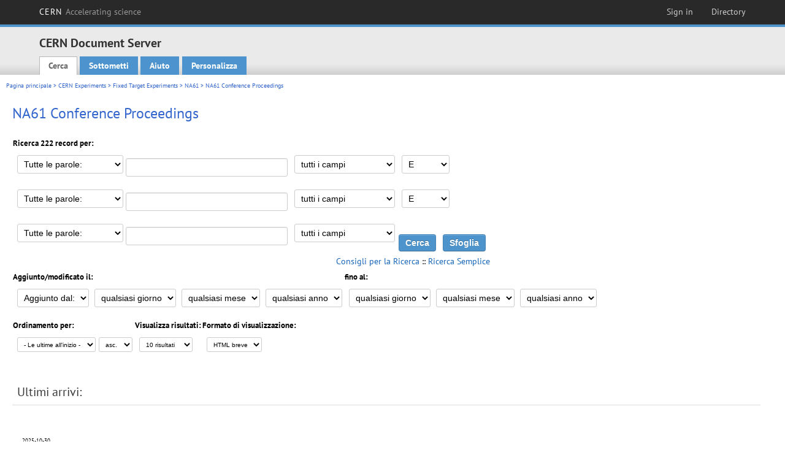

--- FILE ---
content_type: text/html; charset=utf-8
request_url: https://cds.cern.ch/collection/NA61%20Conference%20Proceedings?ln=it&as=1
body_size: 9445
content:
<!DOCTYPE html PUBLIC "-//W3C//DTD XHTML 1.0 Transitional//EN"
"http://www.w3.org/TR/xhtml1/DTD/xhtml1-transitional.dtd">

<!--[if IEMobile 7]><html class="iem7" xmlns="http://www.w3.org/1999/xhtml" lang="it" xml:lang="it" xmlns:og="http://ogp.me/ns#" xmlns:fb="http://ogp.me/ns/fb#"><![endif]-->
<!--[if lte IE 6]><html class="ie6 ie6-7 ie6-8" xmlns="http://www.w3.org/1999/xhtml" lang="it" xml:lang="it" xmlns:og="http://ogp.me/ns#" xmlns:fb="http://ogp.me/ns/fb#"><![endif]-->
<!--[if (IE 7)&(!IEMobile)]><html class="ie7 ie6-7 ie6-8" xmlns="http://www.w3.org/1999/xhtml" lang="it" xml:lang="it" xmlns:og="http://ogp.me/ns#" xmlns:fb="http://ogp.me/ns/fb#"><![endif]-->
<!--[if IE 8]><html class="ie8 ie6-8" xmlns="http://www.w3.org/1999/xhtml" lang="it" xml:lang="it" xmlns:og="http://ogp.me/ns#" xmlns:fb="http://ogp.me/ns/fb#"><![endif]-->
<!--[if (gte IE 9)|(gt IEMobile 7)]><!--><html xmlns="http://www.w3.org/1999/xhtml" lang="it" xml:lang="it" xmlns:og="http://ogp.me/ns#" xmlns:fb="http://ogp.me/ns/fb#"><!--<![endif]-->

<head>
 <title>NA61 Conference Proceedings - CERN Document Server</title>
<link href='https://framework.web.cern.ch/framework/2.0/fonts/PTSansWeb/PTSansWeb.css' rel='stylesheet' type='text/css' />
 <link rel="stylesheet" href="https://cds.cern.ch/img/invenio.css?v=20141127" type="text/css" />
 <link rel="stylesheet" href="https://cds.cern.ch/img/cern_theme/css/cern_theme.css?v=20141127" type="text/css" />
 <link rel="stylesheet"href="/css/font-awesome.min.css">
 <meta http-equiv="X-UA-Compatible" content="IE=Edge"/>



<link rel="stylesheet" href="https://cds.cern.ch/img/cern_toolbar/css/toolbar.css" type="text/css" />
<!--[if lt IE 8]>
    <link href="https://cds.cern.ch/img/cern_toolbar/css/toolbar-ie.css" rel="stylesheet" type="text/css">
<![endif]-->

 <!--[if lt IE 8]>
   <link rel="stylesheet" type="text/css" href="https://cds.cern.ch/img/invenio-ie7.css" />
 <![endif]-->
 <!--[if gt IE 8]>
   <style type="text/css">div.restrictedflag {filter:none;}</style>
 <![endif]-->

   <link rel="canonical" href="https://cds.cern.ch/collection/NA61%20Conference%20Proceedings?as=1" />
  <link rel="alternate" hreflang="el" href="https://cds.cern.ch/collection/NA61%20Conference%20Proceedings?as=1&amp;ln=el" />
  <link rel="alternate" hreflang="fr" href="https://cds.cern.ch/collection/NA61%20Conference%20Proceedings?as=1&amp;ln=fr" />
  <link rel="alternate" hreflang="bg" href="https://cds.cern.ch/collection/NA61%20Conference%20Proceedings?as=1&amp;ln=bg" />
  <link rel="alternate" hreflang="zh-TW" href="https://cds.cern.ch/collection/NA61%20Conference%20Proceedings?as=1&amp;ln=zh_TW" />
  <link rel="alternate" hreflang="pt" href="https://cds.cern.ch/collection/NA61%20Conference%20Proceedings?as=1&amp;ln=pt" />
  <link rel="alternate" hreflang="no" href="https://cds.cern.ch/collection/NA61%20Conference%20Proceedings?as=1&amp;ln=no" />
  <link rel="alternate" hreflang="hr" href="https://cds.cern.ch/collection/NA61%20Conference%20Proceedings?as=1&amp;ln=hr" />
  <link rel="alternate" hreflang="ca" href="https://cds.cern.ch/collection/NA61%20Conference%20Proceedings?as=1&amp;ln=ca" />
  <link rel="alternate" hreflang="de" href="https://cds.cern.ch/collection/NA61%20Conference%20Proceedings?as=1&amp;ln=de" />
  <link rel="alternate" hreflang="it" href="https://cds.cern.ch/collection/NA61%20Conference%20Proceedings?as=1&amp;ln=it" />
  <link rel="alternate" hreflang="zh-CN" href="https://cds.cern.ch/collection/NA61%20Conference%20Proceedings?as=1&amp;ln=zh_CN" />
  <link rel="alternate" hreflang="sv" href="https://cds.cern.ch/collection/NA61%20Conference%20Proceedings?as=1&amp;ln=sv" />
  <link rel="alternate" hreflang="sk" href="https://cds.cern.ch/collection/NA61%20Conference%20Proceedings?as=1&amp;ln=sk" />
  <link rel="alternate" hreflang="en" href="https://cds.cern.ch/collection/NA61%20Conference%20Proceedings?as=1&amp;ln=en" />
  <link rel="alternate" hreflang="pl" href="https://cds.cern.ch/collection/NA61%20Conference%20Proceedings?as=1&amp;ln=pl" />
  <link rel="alternate" hreflang="ru" href="https://cds.cern.ch/collection/NA61%20Conference%20Proceedings?as=1&amp;ln=ru" />
  <link rel="alternate" hreflang="ka" href="https://cds.cern.ch/collection/NA61%20Conference%20Proceedings?as=1&amp;ln=ka" />
  <link rel="alternate" hreflang="ja" href="https://cds.cern.ch/collection/NA61%20Conference%20Proceedings?as=1&amp;ln=ja" />
  <link rel="alternate" hreflang="es" href="https://cds.cern.ch/collection/NA61%20Conference%20Proceedings?as=1&amp;ln=es" />

 <link rel="alternate" type="application/rss+xml" title="CERN Document Server RSS" href="https://cds.cern.ch/rss?cc=NA61%20Conference%20Proceedings" />
 <link rel="search" type="application/opensearchdescription+xml" href="https://cds.cern.ch/opensearchdescription" title="CERN Document Server" />
 <link rel="unapi-server" type="application/xml" title="unAPI" href="https://cds.cern.ch/unapi" />
 
 <link rel="apple-touch-icon" href="/apple-touch-icon.png"/>
 <link rel="apple-touch-icon-precomposed" href="/apple-touch-icon-precomposed.png"/>
 <meta http-equiv="Content-Type" content="text/html; charset=utf-8" />
 <meta http-equiv="Content-Language" content="it" />
 <meta name="description" content="CERN Document Server - NA61 Conference Proceedings" />
 <meta name="keywords" content="CERN Document Server, NA61 Conference Proceedings" />
 <script type="text/javascript" src="https://cds.cern.ch/js/jquery.min.js"></script>
 <!-- WebNews CSS library -->
 <link rel="stylesheet" href="https://cds.cern.ch/img/webnews.css" type="text/css" />
 <!-- WebNews JS library -->
 <script type="text/javascript" src="https://cds.cern.ch/js/webnews.js?v=20131009"></script>
 <meta property="fb:app_id" content="137353533001720"/>
 <script type="text/x-mathjax-config">
MathJax.Hub.Config({
  tex2jax: {inlineMath: [['$','$']],
            processEscapes: true},
  showProcessingMessages: false,
  messageStyle: "none"
});
</script>
<script src="/MathJax/MathJax.js?config=TeX-AMS_CHTML" type="text/javascript">
</script>
 <style></style>
</head>
<body class="search" lang="it">



<!-- toolbar starts -->
  
        <div id="cern-toolbar">
            <h1><a href="http://cern.ch" title="CERN">CERN <span>Accelerating science</span></a></h1>
			<ul>
				
                   <li class="cern-accountlinks"><a class="cern-account" href="https://cds.cern.ch/youraccount/login?ln=it&amp;referer=https%3A//cds.cern.ch/collection/NA61%20Conference%20Proceedings%3Fln%3Dit%26as%3D1" title="Sign in to your CERN account">Sign in</a></li>
                                <li><a class="cern-directory" href="http://cern.ch/directory" title="Search CERN resources and browse the directory">Directory</a></li>
			</ul>
	</div>


<!-- toolbar ends -->

<!-- Nav header starts-->

<div role="banner" class="clearfix" id="header">

    <div class="header-inner inner">
      <hgroup class="clearfix">

<h2 id="site-name">
                <a rel="home" title="Home" href="/"><span>CERN Document Server</span></a>
              </h2>
              <h3 id="site-slogan">Access articles, reports and multimedia content in HEP</h3>
      </hgroup><!-- /#name-and-slogan -->


              <div role="navigation" id="main-navigation" class="cdsmenu">
          <h2 class="element-invisible">Main menu</h2><ul class="links inline clearfix">
<li class="menu-386 first active-trail"><a class="active-trail" href="https://cds.cern.ch/?ln=it">Cerca</a></li>
<li class="menu-444 "><a class="" title="" href="https://cds.cern.ch/submit?ln=it">Sottometti</a></li>
<li class="menu-426 "><a class="" href="https://cds.cern.ch/help/?ln=it">Aiuto</a></li>
<li class="leaf hassubcdsmenu">
        <a hreflang="en" class="header" href="https://cds.cern.ch/youraccount/display?ln=it">Personalizza</a>
        <ul class="subsubcdsmenu"><li><a href="https://cds.cern.ch/youralerts/list?ln=it">I tuoi avvisi</a></li><li><a href="https://cds.cern.ch/yourbaskets/display?ln=it">I tuoi cestini</a></li><li><a href="https://cds.cern.ch/yourcomments?ln=it">Your comments</a></li><li><a href="https://cds.cern.ch/youralerts/display?ln=it">Le tue ricerche</a></li></ul></li>

</ul>        </div>

    </div>
  </div>

<!-- Nav header ends-->


<table class="navtrailbox">
 <tr>
  <td class="navtrailboxbody">
   <a href="/?ln=it" class="navtrail">Pagina principale</a> &gt; <a href="/collection/CERN%20Experiments?ln=it&amp;as=1" class="navtrail">CERN Experiments</a> &gt; <a href="/collection/Fixed%20Target%20Experiments?ln=it&amp;as=1" class="navtrail">Fixed Target Experiments</a> &gt; <a href="/collection/NA61?ln=it&amp;as=1" class="navtrail">NA61</a> &gt; NA61 Conference Proceedings
  </td>
 </tr>
</table>

</div>
        
<div class="pagebody">
  <div class="pagebodystripeleft">
    <div class="pageboxlefttop"></div>
    <div class="pageboxlefttopadd"></div>
    <div class="pageboxleftbottomadd"></div>
    <div class="pageboxleftbottom"></div>
  </div>
  <div class="pagebodystriperight">
    <div class="pageboxrighttop"></div>
    <div class="pageboxrighttopadd"></div>
    <div class="pageboxrightbottomadd"></div>
    <div class="pageboxrightbottom"></div>
  </div>
  <div class="pagebodystripemiddle">
    
    <div class="headline_div"><h1 class="headline">NA61 Conference Proceedings</h1></div>
    
    
               <form name="search" action="/search" method="get">
               
        <!--create_searchfor_advanced()-->
        <input type="hidden" name="ln" value="it" /><input type="hidden" name="cc" value="NA61 Conference Proceedings" /><input type="hidden" name="sc" value="1" /><input type="hidden" name="as" value="1" />
        <table class="searchbox advancedsearch">
         <thead>
          <tr>
           <th class="searchboxheader" colspan="3">Ricerca 222 record per:</th>
          </tr>
         </thead>
         <tbody>
          <tr valign="bottom">
            <td class="searchboxbody" style="white-space: nowrap;">
                
        <select name="m1">
        <option value="a">Tutte le parole:</option>
        <option value="o">Almeno una parola:</option>
        <option value="e">Frase esatta:</option>
        <option value="p">Parte di frase:</option>
        <option value="r">Espressione regolare:</option>
        </select>
        <input type="text" name="p1" size="30" value="" class="advancedsearchfield"/>
            </td>
            <td class="searchboxbody" style="white-space: nowrap;"><select name="f1"><option value="" selected="selected">tutti i campi</option><option value="title">titolo</option><option value="author">autore</option><option value="abstract">riassunto</option><option value="reportnumber">numero del rapporto</option><option value="year">anno</option></select></td>
            <td class="searchboxbody">
        <select name="op1">
        <option value="a">E</option>
        <option value="o">O</option>
        <option value="n">E NON</option>
        </select>
        </td>
          </tr>
          <tr valign="bottom">
            <td class="searchboxbody" style="white-space: nowrap;">
                
        <select name="m2">
        <option value="a">Tutte le parole:</option>
        <option value="o">Almeno una parola:</option>
        <option value="e">Frase esatta:</option>
        <option value="p">Parte di frase:</option>
        <option value="r">Espressione regolare:</option>
        </select>
        <input type="text" name="p2" size="30" value="" class="advancedsearchfield"/>
            </td>
            <td class="searchboxbody"><select name="f2"><option value="" selected="selected">tutti i campi</option><option value="title">titolo</option><option value="author">autore</option><option value="abstract">riassunto</option><option value="reportnumber">numero del rapporto</option><option value="year">anno</option></select></td>
            <td class="searchboxbody">
        <select name="op2">
        <option value="a">E</option>
        <option value="o">O</option>
        <option value="n">E NON</option>
        </select>
        </td>
          </tr>
          <tr valign="bottom">
            <td class="searchboxbody" style="white-space: nowrap;">
                
        <select name="m3">
        <option value="a">Tutte le parole:</option>
        <option value="o">Almeno una parola:</option>
        <option value="e">Frase esatta:</option>
        <option value="p">Parte di frase:</option>
        <option value="r">Espressione regolare:</option>
        </select>
        <input type="text" name="p3" size="30" value="" class="advancedsearchfield"/>
            </td>
            <td class="searchboxbody"><select name="f3"><option value="" selected="selected">tutti i campi</option><option value="title">titolo</option><option value="author">autore</option><option value="abstract">riassunto</option><option value="reportnumber">numero del rapporto</option><option value="year">anno</option></select></td>
            <td class="searchboxbody" style="white-space: nowrap;">
              <input class="formbutton" type="submit" name="action_search" value="Cerca" />
              <input class="formbutton" type="submit" name="action_browse" value="Sfoglia" /></td>
          </tr>
          <tr valign="bottom">
            <td colspan="3" class="searchboxbody" align="right">
              <small>
                <a href="/help/search-tips?ln=it">Consigli per la Ricerca</a> ::
                <a href="/collection/NA61%20Conference%20Proceedings?ln=it">Ricerca Semplice</a>
              </small>
            </td>
          </tr>
         </tbody>
        </table>
        <!-- @todo - more imports -->
        <table class="searchbox">
                   <thead>
                    <tr>
                      <th class="searchboxheader">
                        Aggiunto/modificato il:
                      </th>
                      <th class="searchboxheader">
                        fino al:
                      </th>
                    </tr>
                   </thead>
                   <tbody>
                    <tr valign="bottom">
                      <td class="searchboxbody"><select name="dt">
                  <option value="">Aggiunto dal: </option>
                  <option value="m">Modificato il: </option>
                 </select>
               
               <select name="d1d">
                 <option value="" selected="selected">qualsiasi giorno</option>
              <option value="01">01</option><option value="02">02</option><option value="03">03</option><option value="04">04</option><option value="05">05</option><option value="06">06</option><option value="07">07</option><option value="08">08</option><option value="09">09</option><option value="10">10</option><option value="11">11</option><option value="12">12</option><option value="13">13</option><option value="14">14</option><option value="15">15</option><option value="16">16</option><option value="17">17</option><option value="18">18</option><option value="19">19</option><option value="20">20</option><option value="21">21</option><option value="22">22</option><option value="23">23</option><option value="24">24</option><option value="25">25</option><option value="26">26</option><option value="27">27</option><option value="28">28</option><option value="29">29</option><option value="30">30</option><option value="31">31</option></select>
                <select name="d1m">
                  <option value="" selected="selected">qualsiasi mese</option>
               <option value="01">Gennaio</option><option value="02">Febbraio</option><option value="03">Marzo</option><option value="04">Aprile</option><option value="05">May</option><option value="06">Giugno</option><option value="07">Luglio</option><option value="08">Agosto</option><option value="09">Settembre</option><option value="10">Ottobre</option><option value="11">Novembre</option><option value="12">Dicembre</option></select>
                <select name="d1y">
                  <option value="" selected="selected">qualsiasi anno</option>
               <option value="2005">2005</option><option value="2006">2006</option><option value="2007">2007</option><option value="2008">2008</option><option value="2009">2009</option><option value="2010">2010</option><option value="2011">2011</option><option value="2012">2012</option><option value="2013">2013</option><option value="2014">2014</option><option value="2015">2015</option><option value="2016">2016</option><option value="2017">2017</option><option value="2018">2018</option><option value="2019">2019</option><option value="2020">2020</option><option value="2021">2021</option><option value="2022">2022</option><option value="2023">2023</option><option value="2024">2024</option><option value="2025">2025</option></select></td>
                      <td class="searchboxbody">
               <select name="d2d">
                 <option value="" selected="selected">qualsiasi giorno</option>
              <option value="01">01</option><option value="02">02</option><option value="03">03</option><option value="04">04</option><option value="05">05</option><option value="06">06</option><option value="07">07</option><option value="08">08</option><option value="09">09</option><option value="10">10</option><option value="11">11</option><option value="12">12</option><option value="13">13</option><option value="14">14</option><option value="15">15</option><option value="16">16</option><option value="17">17</option><option value="18">18</option><option value="19">19</option><option value="20">20</option><option value="21">21</option><option value="22">22</option><option value="23">23</option><option value="24">24</option><option value="25">25</option><option value="26">26</option><option value="27">27</option><option value="28">28</option><option value="29">29</option><option value="30">30</option><option value="31">31</option></select>
                <select name="d2m">
                  <option value="" selected="selected">qualsiasi mese</option>
               <option value="01">Gennaio</option><option value="02">Febbraio</option><option value="03">Marzo</option><option value="04">Aprile</option><option value="05">May</option><option value="06">Giugno</option><option value="07">Luglio</option><option value="08">Agosto</option><option value="09">Settembre</option><option value="10">Ottobre</option><option value="11">Novembre</option><option value="12">Dicembre</option></select>
                <select name="d2y">
                  <option value="" selected="selected">qualsiasi anno</option>
               <option value="2005">2005</option><option value="2006">2006</option><option value="2007">2007</option><option value="2008">2008</option><option value="2009">2009</option><option value="2010">2010</option><option value="2011">2011</option><option value="2012">2012</option><option value="2013">2013</option><option value="2014">2014</option><option value="2015">2015</option><option value="2016">2016</option><option value="2017">2017</option><option value="2018">2018</option><option value="2019">2019</option><option value="2020">2020</option><option value="2021">2021</option><option value="2022">2022</option><option value="2023">2023</option><option value="2024">2024</option><option value="2025">2025</option></select></td>
                    </tr>
                   </tbody>
                  </table>
                  <table class="searchbox">
                   <thead>
                    <tr>
                      <th class="searchboxheader">
                        Ordinamento per:
                      </th>
                      <th class="searchboxheader">
                        Visualizza risultati:
                      </th>
                      <th class="searchboxheader">
                        Formato di visualizzazione:
                      </th>
                    </tr>
                   </thead>
                   <tbody>
                    <tr valign="bottom">
                      <td class="searchboxbody"><select name="sf" class="address"><option value="">- Le ultime all'inizio -</option><option value="title">titolo</option><option value="author">autore</option><option value="reportnumber">numero del rapporto</option><option value="year">anno</option></select><select name="so" class="address"><option value="a">asc.</option><option value="d">disc.</option></select> </td>
                      <td class="searchboxbody"><select name="rg" class="address"><option value="10" selected="selected">10 risultati</option><option value="25">25 risultati</option><option value="50">50 risultati</option><option value="100">100 risultati</option><option value="250">250 risultati</option><option value="500">500 risultati</option></select></td>
                      <td class="searchboxbody"><select name="of" class="address"><option value="hb">HTML breve</option></select></td>
                    </tr>
                   </tbody>
                  </table>
                  <!--/create_searchfor_advanced()-->
              
               
               
                    <table cellspacing="0" cellpadding="0" border="0" class="narrowandfocusonsearchbox">
                      <tr>
                        <td valign="top">
        <table class="narrowsearchbox">
          <thead>
            <tr>
              <th class="narrowsearchboxheader">Ultimi arrivi:</th>
            </tr>
          </thead>
          <tbody>
            <tr>
            <td class="narrowsearchboxbody"><table class="latestadditionsbox">
                <tr>
                  <td class="latestadditionsboxtimebody">2025-10-30<br />06:07</td>
                  <td class="latestadditionsboxrecordbody">
                    <abbr class="unapi-id" title="2947420"></abbr>
                    <!-- C-START REC 11.Brief -->

<table cellspacing="0" cellpadding="0" border="0">
  <tr>

<td valign="top" align="left">

<strong><a href="https://cds.cern.ch/record/2947420?ln=en" class="titlelink">News from the Strong Interactions Program of NA61/SHINE</a></strong>
 / <a href="https://cds.cern.ch/search?f=author&amp;p=Tefelska%2C%20Angelika&amp;ln=en">Tefelska, Angelika</a> (Warsaw U. (main))


/NA61/SHINE Collaboration

<br />

<small>The NA61/SHINE experimental physics program focuses on searching for the critical point and studying the properties of the onset of deconfinement in the strongly interacting matter. A two-dimensional scan is performed by varying the beam momentum (from 13\(A\) to 150/158\(A\) GeV/\(c\)) and the system size (from \(p+p\) to Pb\(+\)Pb) of the collided nuclei. <a href="https://cds.cern.ch/record/2947420" class="titlelink">[...] </a></small><br />

<small class="quicknote">

</small>

<small>2023 - 8 p. </small>









 - Published in : Acta Phys. Pol. B Proc. Suppl.: 16 (2023) , no. 8, pp. 8-A1<br/>

<!--START_NOT_FOR_TEXT--><strong>Fulltext:</strong> <a  href="/record/2947420/files/document.pdf">PDF</a>; <!--END_NOT_FOR_TEXT-->

<br/>In : <a href="https://cds.cern.ch/record/2947306">EXCITED QCD 2022</a>, Giardini Naxos, Sicily, Italy, 24 - 28 Oct 2022, pp.8-A1






</td>

</tr>
</table>
<br /><span class="moreinfo"><a href="/record/2947420?ln=it" class="moreinfo">Record dettagliato</a>
                  </td>
                </tr>
                <tr>
                  <td class="latestadditionsboxtimebody">2025-10-23<br />04:16</td>
                  <td class="latestadditionsboxrecordbody">
                    <abbr class="unapi-id" title="2946821"></abbr>
                    <!-- C-START REC 11.Brief -->

<table cellspacing="0" cellpadding="0" border="0">
  <tr>

<td valign="top" align="left">

<strong><a href="https://cds.cern.ch/record/2946821?ln=en" class="titlelink">Fragmentation Cross Sections for the Understanding of Cosmic-Ray Transport in the Galaxy: Results and Prospects from NA61/SHINE</a></strong>
 / <a href="https://cds.cern.ch/search?f=author&amp;p=Unger%2C%20Michael&amp;ln=en">Unger, Michael</a> (KIT, Karlsruhe)


/NA61/SHINE Collaboration

<br />

<small>Accurate measurements of cosmic-ray fragmentation cross sections are essential for maximizing the physics potential of precise measurements of secondary and primary cosmic-ray fluxes from current balloon and space-borne experiments. NA61/SHINE, operating at the CERN SPS H2 beamline, is uniquely suited to studying these interactions at energies above 10 GeV/c per nucleon. <a href="https://cds.cern.ch/record/2946821" class="titlelink">[...] </a></small><br />

<small class="quicknote">arXiv:2510.17973.- 

</small>

<small>2025-10-20 - 9 p. </small>









 - Published in : <a href="http://dx.doi.org/10.22323/1.501.0146"><i>PoS</i> ICRC2025 (2025) 146</a> </a>

<!--START_NOT_FOR_TEXT--><strong>Fulltext:</strong> <em>2510.17973</em> -  <a  href="/record/2946821/files/2510.17973.pdf">PDF</a>; <em>document</em> -  <a  href="/record/2946821/files/document.pdf">PDF</a>; <!--END_NOT_FOR_TEXT-->

<br/>In : <a href="https://cds.cern.ch/record/2939569">39th International Cosmic Ray Conference (ICRC 2025)</a>, Geneva, Switzerland, 14 - 24 Jul 2025, pp.146






</td>

</tr>
</table>
<br /><span class="moreinfo"><a href="/record/2946821?ln=it" class="moreinfo">Record dettagliato</a>
                  </td>
                </tr>
                <tr>
                  <td class="latestadditionsboxtimebody">2025-08-07<br />06:44</td>
                  <td class="latestadditionsboxrecordbody">
                    <abbr class="unapi-id" title="2939704"></abbr>
                    <table cellspacing="0" cellpadding="5" border="0">
    <tr>
        <td>
            
        </td>
        <td valign="top" align="left">
            <a href="https://cds.cern.ch/record/2939704?ln=en" class="titlelink">
                <strong>Strangeness Production in Heavy-ion Collisions at the NA61/SHINE Experiment</strong>
                
            </a>
            
            
             / <a href="https://cds.cern.ch/search?f=author&amp;p=Balkova%2C%20Yuliia&amp;ln=en">Balkova, Yuliia</a> (Silesia U.)
            <small>
                
            </small>
            <br/>
            <small>
                The study of strangeness production in heavy-ion collisions has been an active research area for several decades, as it provides crucial insights into the studies of the properties of strongly interacting matter. <a href="https://cds.cern.ch/record/2939704" class="titlelink">[...] </a>
                <br/>
                
            </small>
            
            2024 - 6.
            
             <br/> 
            <a href="https://cds.cern.ch/record/2939704/files/document.pdf">Fulltext</a>
        </td>
    </tr>
</table>
<br /><span class="moreinfo"><a href="/record/2939704?ln=it" class="moreinfo">Record dettagliato</a>
                  </td>
                </tr>
                <tr>
                  <td class="latestadditionsboxtimebody">2025-08-07<br />06:44</td>
                  <td class="latestadditionsboxrecordbody">
                    <abbr class="unapi-id" title="2939698"></abbr>
                    <table cellspacing="0" cellpadding="5" border="0">
    <tr>
        <td>
            
        </td>
        <td valign="top" align="left">
            <a href="https://cds.cern.ch/record/2939698?ln=en" class="titlelink">
                <strong>Development of a New Beam Position Detector for NA61/SHINE Experiment</strong>
                
            </a>
            
            
             / <a href="https://cds.cern.ch/search?f=author&amp;p=Urbaniak%2C%20M&amp;ln=en">Urbaniak, M</a> (Silesia U.) ; <a href="https://cds.cern.ch/search?f=author&amp;p=Kowalski%2C%20S&amp;ln=en">Kowalski, S</a> (Silesia U.) ; <a href="https://cds.cern.ch/search?f=author&amp;p=Pu%C5%82awski%2C%20S&amp;ln=en">Puławski, S</a> (Silesia U.) ; <a href="https://cds.cern.ch/search?f=author&amp;p=Balkova%2C%20Y&amp;ln=en">Balkova, Y</a> (Silesia U.) ; <a href="https://cds.cern.ch/search?f=author&amp;p=W%C3%B3jcik%2C%20K&amp;ln=en">Wójcik, K</a> (Silesia U.)
            <small>
                
            </small>
            <br/>
            <small>
                New beam position monitors were developed for the NA61/SHINE experiment. <a href="https://cds.cern.ch/record/2939698" class="titlelink">[...] </a>
                <br/>
                
            </small>
            
            2024 - 6.
            
             <br/> 
            <a href="https://cds.cern.ch/record/2939698/files/document.pdf">Fulltext</a>
        </td>
    </tr>
</table>
<br /><span class="moreinfo"><a href="/record/2939698?ln=it" class="moreinfo">Record dettagliato</a>
                  </td>
                </tr>
                <tr>
                  <td class="latestadditionsboxtimebody">2025-08-01<br />06:02</td>
                  <td class="latestadditionsboxrecordbody">
                    <abbr class="unapi-id" title="2939372"></abbr>
                    <!-- C-START REC 11.Brief -->

<table cellspacing="0" cellpadding="0" border="0">
  <tr>

<td valign="top" align="left">

<strong><a href="https://cds.cern.ch/record/2939372?ln=en" class="titlelink">Highlights from the NA61/SHINE</a></strong>
 / <a href="https://cds.cern.ch/search?f=author&amp;p=Pulawski%2C%20Szymon&amp;ln=en">Pulawski, Szymon</a> (Silesia U.)


/NA61/SHINE Collaboration

<br />

<small>NA61/SHINE is a multipurpose fixed-target facility at the CERN Super Proton Synchrotron. The main goals of the NA61/SHINE stronginteractions program are to discover the critical point of strongly interacting matter as well as to determine the properties of produced particles relevant for the study of the onset of deconfinement - the transition between the state of hadronic matter and the quark-gluon plasma. <a href="https://cds.cern.ch/record/2939372" class="titlelink">[...] </a></small><br />

<small class="quicknote">

</small>

<small>2023 - 7 p. </small>









 - Published in : <a href="http://dx.doi.org/10.1051/epjconf/202327601004"><i>EPJ Web Conf.</i> 276 (2023) 01004</a> </a>

<!--START_NOT_FOR_TEXT--><strong>Fulltext:</strong> <a  href="/record/2939372/files/document.pdf">PDF</a>; <!--END_NOT_FOR_TEXT-->

<br/>In : <a href="https://cds.cern.ch/record/2809141">The 20th International Conference on Strangeness in Quark Matter (SQM 2022)</a>, Busan, Korea, 13 - 17 Jun 2022, pp.01004






</td>

</tr>
</table>
<br /><span class="moreinfo"><a href="/record/2939372?ln=it" class="moreinfo">Record dettagliato</a>
                  </td>
                </tr>
                <tr>
                  <td class="latestadditionsboxtimebody">2025-05-27<br />07:14</td>
                  <td class="latestadditionsboxrecordbody">
                    <abbr class="unapi-id" title="2933061"></abbr>
                    <!-- C-START REC 11.Brief -->

<table cellspacing="0" cellpadding="0" border="0">
  <tr>

<td valign="top" align="left">

<strong><a href="https://cds.cern.ch/record/2933061?ln=en" class="titlelink">Measurement of charged and neutral kaons in Ar+Sc collisions at the NA61/SHINE experiment</a></strong>
 / <a href="https://cds.cern.ch/search?f=author&amp;p=Susa%2C%20Tatjana&amp;ln=en">Susa, Tatjana</a> (Boskovic Inst., Zagreb)


/NA61/SHINE Collaboration

<br />

<small>NA61/SHINE is a large-acceptance fixed-target experiment conducted at the CERN SPS. The experiment has measured charged kaon production in 0-10% central Ar+Sc collisions at beam momenta of 13A, 19A, 30A, 40A, 75A, and 150A GeV/c. <a href="https://cds.cern.ch/record/2933061" class="titlelink">[...] </a></small><br />

<small class="quicknote">

</small>

<small>2025 - 4 p. </small>









 - Published in : <a href="http://dx.doi.org/10.1051/epjconf/202531603016"><i>EPJ Web Conf.</i> 316 (2025) 03016</a> </a>

<!--START_NOT_FOR_TEXT--><strong>Fulltext:</strong> <a  href="/record/2933061/files/document.pdf">PDF</a>; <!--END_NOT_FOR_TEXT-->

<br/>In : <a href="https://cds.cern.ch/record/2912288">21st International Conference on Strangeness in Quark Matter 2024 (SQM2024)</a>, Strasbourg, France, 3 - 7 Jun 2024, pp.03016






</td>

</tr>
</table>
<br /><span class="moreinfo"><a href="/record/2933061?ln=it" class="moreinfo">Record dettagliato</a>
                  </td>
                </tr>
                <tr>
                  <td class="latestadditionsboxtimebody">2025-03-26<br />06:17</td>
                  <td class="latestadditionsboxrecordbody">
                    <abbr class="unapi-id" title="2927878"></abbr>
                    <!-- C-START REC 11.Brief -->

<table cellspacing="0" cellpadding="0" border="0">
  <tr>

<td valign="top" align="left">

<strong><a href="https://cds.cern.ch/record/2927878?ln=en" class="titlelink">Recent results from NA61/SHINE strong interaction program</a></strong>
 / <a href="https://cds.cern.ch/search?f=author&amp;p=Stefanek%2C%20Grzegorz&amp;ln=en">Stefanek, Grzegorz</a> (Jan Kochanowski U.)


/NA61/SHINE Collaboration

<br />

<small>NA61/SHINE is a multipurpose fixed-target experiment located at the CERN SPS. One of its main goals is to study the phase diagram of strongly interacting matter. <a href="https://cds.cern.ch/record/2927878" class="titlelink">[...] </a></small><br />

<small class="quicknote">

</small>

<small>2025 - 6 p. </small>









 - Published in : <a href="http://dx.doi.org/10.22323/1.465.0128"><i>PoS</i> QNP2024 (2025) 128</a> </a>

<!--START_NOT_FOR_TEXT--><strong>Fulltext:</strong> <a  href="/record/2927878/files/document.pdf">PDF</a>; <!--END_NOT_FOR_TEXT-->

<br/>In : <a href="https://cds.cern.ch/record/2927699">10th International Conference on Quarks and Nuclear Physics (QNP 2024)</a>, Barcelona, Spain, 8 - 12 Jul 2024, pp.128






</td>

</tr>
</table>
<br /><span class="moreinfo"><a href="/record/2927878?ln=it" class="moreinfo">Record dettagliato</a>
                  </td>
                </tr>
                <tr>
                  <td class="latestadditionsboxtimebody">2025-02-08<br />09:25</td>
                  <td class="latestadditionsboxrecordbody">
                    <abbr class="unapi-id" title="2923853"></abbr>
                    <!-- C-START REC 11.Brief -->

<table cellspacing="0" cellpadding="0" border="0">
  <tr>

<td valign="top" align="left">

<strong><a href="https://cds.cern.ch/record/2923853?ln=en" class="titlelink">Lambda baryon production in heavy-ion collisions at the NA61/SHINE experiment</a></strong>
 / <a href="https://cds.cern.ch/search?f=author&amp;p=Balkova%2C%20Yuliia&amp;ln=en">Balkova, Yuliia</a> (Silesia U.)


/NA61/SHINE Collaboration

<br />

<small>Strangeness production in heavy-ion collisions is a longstanding and actively researched topic, offering crucial insights into the properties of strongly interacting matter. The NA61/SHINE experiment at CERN SPS North Area is one of the leading experiments in this field, focusing on measuring hadron production in a wide range of collision energies and system sizes.This talk emphasizes the significance of measuring strangeness production with respect to the onset of deconfinement. <a href="https://cds.cern.ch/record/2923853" class="titlelink">[...] </a></small><br />

<small class="quicknote">

</small>

<small>2024 - 6 p. </small>









 - Published in : <a href="http://dx.doi.org/10.22323/1.476.0584"><i>PoS</i> ICHEP2024 (2025) 584</a> </a>

<!--START_NOT_FOR_TEXT--><strong>Fulltext:</strong> <a  href="/record/2923853/files/document.pdf">PDF</a>; <!--END_NOT_FOR_TEXT-->

<br/>In : <a href="https://cds.cern.ch/record/2900723">42nd International Conference on High Energy Physics (ICHEP 2024)</a>, Prague, Czech Republic, 18 - 24 Jul 2024, pp.584






</td>

</tr>
</table>
<br /><span class="moreinfo"><a href="/record/2923853?ln=it" class="moreinfo">Record dettagliato</a>
                  </td>
                </tr>
                <tr>
                  <td class="latestadditionsboxtimebody">2025-01-14<br />06:59</td>
                  <td class="latestadditionsboxrecordbody">
                    <abbr class="unapi-id" title="2921511"></abbr>
                    <!-- C-START REC 11.Brief -->

<table cellspacing="0" cellpadding="0" border="0">
  <tr>

<td valign="top" align="left">

<strong><a href="https://cds.cern.ch/record/2921511?ln=en" class="titlelink">Large isospin symmetry violation in kaon production?</a></strong>
 / <a href="https://cds.cern.ch/search?f=author&amp;p=Brylinski%2C%20Wojciech&amp;ln=en">Brylinski, Wojciech</a> (Warsaw U. of Tech. (main))


/NA61/SHINE Collaboration

<br />

<small>The recent measurements of kaon production in Ar+Sc collisions at 75A GeV/c (√SNN = 11.94 GeV) performed by NA61/SHINE at the CERN SPS resulted in determining the ratio of charged to neutral kaons to be 1.26 ± 0.06. The result, well above unity, cannot be explained by models accounting for known isospin symmetry violating processes. <a href="https://cds.cern.ch/record/2921511" class="titlelink">[...] </a></small><br />

<small class="quicknote">

</small>

<small>2024 - 4 p. </small>









 - Published in : <a href="http://dx.doi.org/10.1051/epjconf/202429612004"><i>EPJ Web Conf.</i> 296 (2024) 12004</a> </a>

<!--START_NOT_FOR_TEXT--><strong>Fulltext:</strong> <a  href="/record/2921511/files/document.pdf">PDF</a>; <!--END_NOT_FOR_TEXT-->

<br/>In : <a href="https://cds.cern.ch/record/2867113">30th Conference on Ultra-Relativistic Nucleus-Nucleus Collisions (Quark Matter 2023)</a>, Houston, Texas, United States of America, 3 - 9 Sep 2023, pp.12004






</td>

</tr>
</table>
<br /><span class="moreinfo"><a href="/record/2921511?ln=it" class="moreinfo">Record dettagliato</a>
                  </td>
                </tr>
                <tr>
                  <td class="latestadditionsboxtimebody">2024-11-02<br />04:57</td>
                  <td class="latestadditionsboxrecordbody">
                    <abbr class="unapi-id" title="2916052"></abbr>
                    <!-- C-START REC 11.Brief -->

<table cellspacing="0" cellpadding="0" border="0">
  <tr>

<td valign="top" align="left">

<strong><a href="https://cds.cern.ch/record/2916052?ln=en" class="titlelink">First $D^0+\overline{D}^0$ measurement in nucleus-nucleus collisions at SPS energies with NA61/SHINE</a></strong>
 / <a href="https://cds.cern.ch/search?f=author&amp;p=Merzlaya%2C%20Anastasia&amp;ln=en">Merzlaya, Anastasia</a> (U. Oslo (main))


/NA61/SHINE Collaboration

<br />

<small>The measurement of open charm meson production provides a tool for the investigation of the properties of the hot and dense matter created in nucleus-nucleus collisions at relativistic energies. In particular, charm mesons are of vivid interest in the context of the study of the nature of the phase-transition between confined hadronic matter and the quark-gluon plasma <a href="https://cds.cern.ch/record/2916052" class="titlelink">[...] </a></small><br />

<small class="quicknote">arXiv:2410.24014.- 

</small>

<small>2025 - 4 p. </small>









 - Published in : <a href="http://dx.doi.org/10.1051/epjconf/202531604004"><i>EPJ Web Conf.</i> 316 (2025) 04004</a> </a>

<!--START_NOT_FOR_TEXT--><strong>Fulltext:</strong> <em>2410.24014</em> -  <a  href="/record/2916052/files/2410.24014.pdf">PDF</a>; <em>document</em> -  <a  href="/record/2916052/files/document.pdf">PDF</a>; <!--END_NOT_FOR_TEXT-->

<br/>In : <a href="https://cds.cern.ch/record/2912288">21st International Conference on Strangeness in Quark Matter 2024 (SQM2024)</a>, Strasbourg, France, 3 - 7 Jun 2024, pp.04004






</td>

</tr>
</table>
<br /><span class="moreinfo"><a href="/record/2916052?ln=it" class="moreinfo">Record dettagliato</a>
                  </td>
                </tr></table><div align="right"><small><a href="/search?cc=NA61+Conference+Proceedings&amp;ln=it&amp;as=1&amp;jrec=11">[&gt;&gt; ancora]</a></small></div></td>
            </tr>
          </tbody>
        </table></td>
                   </tr></table>
               </form>
  </div>
  <div class="clear"></div>
</div>


<footer id="footer" class="pagefooter clearfix">

<!-- replaced page footer -->

 <div class="pagefooterstripeleft">
  CERN Document Server&nbsp;::&nbsp;<a class="footer" href="https://cds.cern.ch/?ln=it">Cerca</a>&nbsp;::&nbsp;<a class="footer" href="https://cds.cern.ch/submit?ln=it">Sottometti</a>&nbsp;::&nbsp;<a class="footer" href="https://cds.cern.ch/youraccount/display?ln=it">Personalizza</a>&nbsp;::&nbsp;<a class="footer" href="https://cds.cern.ch/help/?ln=it">Aiuto</a>&nbsp;::&nbsp;<a class="footer" href="https://cern.service-now.com/service-portal?id=privacy_policy&se=CDS-Service" target="_blank">Privacy Notice</a>&nbsp;::&nbsp;<a class="footer" href="https://repository.cern/content-policy" target="_blank">Content Policy</a>&nbsp;::&nbsp;<a class="footer" href="https://repository.cern/terms" target="_blank">Terms and Conditions</a>
  <br />
  Fornita da <a class="footer" href="http://invenio-software.org/">Invenio</a>
  <br />
  Mantenuto da <a class="footer" href="https://cern.service-now.com/service-portal?id=service_element&name=CDS-Service">CDS Service</a> - Need help? Contact <a href="https://cern.service-now.com/service-portal?id=service_element&name=CDS-Service">CDS Support</a>.
  <br />
  Ultimo aggiornamento: 08 Nov 2025, 19:51
 </div>

<div class="pagefooterstriperight">

  <div  class="cern-logo">
    <a id="logo" href="http://cern.ch" title="CERN" rel="CERN" ><img src="https://cds.cern.ch/img/cern_theme/img/cern-logo-large.png" alt="CERN" /></a>
  </div>
  <div class="cern-languagebox">
    Questo sito è disponibile anche nelle lingue seguenti:<br /><a href="/collection/NA61%20Conference%20Proceedings?ln=bg&amp;as=1" class="langinfo">Български</a> &nbsp;<a href="/collection/NA61%20Conference%20Proceedings?ln=ca&amp;as=1" class="langinfo">Català</a> &nbsp;<a href="/collection/NA61%20Conference%20Proceedings?ln=de&amp;as=1" class="langinfo">Deutsch</a> &nbsp;<a href="/collection/NA61%20Conference%20Proceedings?ln=el&amp;as=1" class="langinfo">Ελληνικά</a> &nbsp;<a href="/collection/NA61%20Conference%20Proceedings?ln=en&amp;as=1" class="langinfo">English</a> &nbsp;<a href="/collection/NA61%20Conference%20Proceedings?ln=es&amp;as=1" class="langinfo">Español</a> &nbsp;<a href="/collection/NA61%20Conference%20Proceedings?ln=fr&amp;as=1" class="langinfo">Français</a> &nbsp;<a href="/collection/NA61%20Conference%20Proceedings?ln=hr&amp;as=1" class="langinfo">Hrvatski</a> &nbsp;<span class="langinfo">Italiano</span> &nbsp;<a href="/collection/NA61%20Conference%20Proceedings?ln=ja&amp;as=1" class="langinfo">日本語</a> &nbsp;<a href="/collection/NA61%20Conference%20Proceedings?ln=ka&amp;as=1" class="langinfo">ქართული</a> &nbsp;<a href="/collection/NA61%20Conference%20Proceedings?ln=no&amp;as=1" class="langinfo">Norsk/Bokmål</a> &nbsp;<a href="/collection/NA61%20Conference%20Proceedings?ln=pl&amp;as=1" class="langinfo">Polski</a> &nbsp;<a href="/collection/NA61%20Conference%20Proceedings?ln=pt&amp;as=1" class="langinfo">Português</a> &nbsp;<a href="/collection/NA61%20Conference%20Proceedings?ln=ru&amp;as=1" class="langinfo">Русский</a> &nbsp;<a href="/collection/NA61%20Conference%20Proceedings?ln=sk&amp;as=1" class="langinfo">Slovensky</a> &nbsp;<a href="/collection/NA61%20Conference%20Proceedings?ln=sv&amp;as=1" class="langinfo">Svenska</a> &nbsp;<a href="/collection/NA61%20Conference%20Proceedings?ln=zh_CN&amp;as=1" class="langinfo">中文(简)</a> &nbsp;<a href="/collection/NA61%20Conference%20Proceedings?ln=zh_TW&amp;as=1" class="langinfo">中文(繁)</a>
  </div>
</div>

<!-- replaced page footer -->
</footer>
<script type="text/javascript">

  var SyndeticsBookCovers = (function() {
    var SMALL_SIZE = "sc.gif",
        MEDIUM_SIZE = "mc.gif",
        RAW_URL = "https://secure.syndetics.com/index.aspx?isbn=THEISBN/THESIZE&client=cernlibrary";

    replaceCover = function(imgElement, isbns, hdFormat) {
      var img = new Image(),
          size = hdFormat ? MEDIUM_SIZE : SMALL_SIZE;
      var _isbns = isbns.sort(function(a, b) {
        // sort from shortest to longest ISBN (more modern)
        return a.length > b.length ? 1 : -1;
      });

      function next() {
        var isbn = _isbns.pop();
        if (isbn) {
          var url = RAW_URL.replace("THEISBN", isbn).replace("THESIZE", size);
          img.src = url;
        }
      }

      function done() {
        imgElement.src = img.src;
      }

      img.onload = function() {
        if (this.width > 1) {
          done();
        } else {
          next();
        }
      };

      next();
    };

    return {
      replaceCover: replaceCover
    };
  })();

  $(document).ready(function() {

      // get book covers
      $("img.book-cover").each(function() {
        var $this = $(this),
            strIsbns = $this.data("isbns") || "",
            isbnsArray = String(strIsbns).split(","),
            hdFormat = $this.hasClass("hd");
        SyndeticsBookCovers.replaceCover(this, isbnsArray, hdFormat);
      });

      // WebNews tooltips
      $.ajax({
          url: "/news/tooltips",
          success: function(data) {
              create_tooltips(data);
          },
          dataType: "json",
          cache: false
      });
  });

</script>
<!-- Feedback script -->
<script src="//cds.cern.ch/js/feedback.js"></script>
<!-- Feedback script -->
        
<!-- Matomo -->
<script>
  var _paq = window._paq = window._paq || [];
  /* tracker methods like "setCustomDimension" should be called before "trackPageView" */
  _paq.push(['trackPageView']);
  _paq.push(['enableLinkTracking']);
  (function() {
    var u="https://webanalytics.web.cern.ch/";
    _paq.push(['setTrackerUrl', u+'matomo.php']);
    _paq.push(['setSiteId', '756']);
    var d=document, g=d.createElement('script'), s=d.getElementsByTagName('script')[0];
    g.async=true; g.src=u+'matomo.js'; s.parentNode.insertBefore(g,s);
  })();
</script>
<!-- End Matomo Code -->
          
</body>
</html>
        